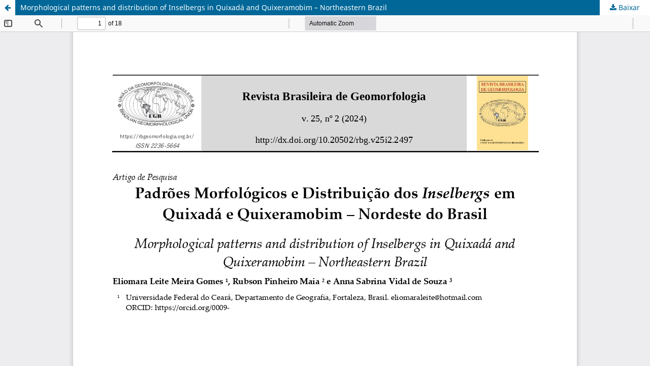

--- FILE ---
content_type: text/html; charset=utf-8
request_url: https://rbgeomorfologia.org.br/rbg/article/view/2497/386386882
body_size: 1362
content:
<!DOCTYPE html>
<html lang="pt-BR" xml:lang="pt-BR">
<head>
	<meta http-equiv="Content-Type" content="text/html; charset=utf-8" />
	<meta name="viewport" content="width=device-width, initial-scale=1.0" />
	<title>Vista do Morphological patterns and distribution of Inselbergs in Quixadá and Quixeramobim – Northeastern Brazil</title>

	
<link rel="icon" href="https://rbgeomorfologia.org.br/public/journals/1/favicon_pt_BR.png" />
<meta name="generator" content="Open Journal Systems 3.3.0.21" />
<link rel="alternate" type="application/atom+xml" href="https://rbgeomorfologia.org.br/rbg/gateway/plugin/WebFeedGatewayPlugin/atom">
<link rel="alternate" type="application/rdf+xml" href="https://rbgeomorfologia.org.br/rbg/gateway/plugin/WebFeedGatewayPlugin/rss">
<link rel="alternate" type="application/rss+xml" href="https://rbgeomorfologia.org.br/rbg/gateway/plugin/WebFeedGatewayPlugin/rss2">
	<link rel="stylesheet" href="https://rbgeomorfologia.org.br/rbg/$$$call$$$/page/page/css?name=stylesheet" type="text/css" /><link rel="stylesheet" href="https://rbgeomorfologia.org.br/rbg/$$$call$$$/page/page/css?name=font" type="text/css" /><link rel="stylesheet" href="https://rbgeomorfologia.org.br/lib/pkp/styles/fontawesome/fontawesome.css?v=3.3.0.21" type="text/css" /><link rel="stylesheet" href="https://rbgeomorfologia.org.br/plugins/generic/citations/css/citations.css?v=3.3.0.21" type="text/css" /><link rel="stylesheet" href="https://rbgeomorfologia.org.br/public/journals/1/styleSheet.css?d=2022-02-25+15%3A42%3A18" type="text/css" />
	<script src="https://rbgeomorfologia.org.br/lib/pkp/lib/vendor/components/jquery/jquery.min.js?v=3.3.0.21" type="text/javascript"></script><script src="https://rbgeomorfologia.org.br/lib/pkp/lib/vendor/components/jqueryui/jquery-ui.min.js?v=3.3.0.21" type="text/javascript"></script><script src="https://rbgeomorfologia.org.br/plugins/themes/default/js/lib/popper/popper.js?v=3.3.0.21" type="text/javascript"></script><script src="https://rbgeomorfologia.org.br/plugins/themes/default/js/lib/bootstrap/util.js?v=3.3.0.21" type="text/javascript"></script><script src="https://rbgeomorfologia.org.br/plugins/themes/default/js/lib/bootstrap/dropdown.js?v=3.3.0.21" type="text/javascript"></script><script src="https://rbgeomorfologia.org.br/plugins/themes/default/js/main.js?v=3.3.0.21" type="text/javascript"></script><script type="text/javascript">
(function (w, d, s, l, i) { w[l] = w[l] || []; var f = d.getElementsByTagName(s)[0],
j = d.createElement(s), dl = l != 'dataLayer' ? '&l=' + l : ''; j.async = true; 
j.src = 'https://www.googletagmanager.com/gtag/js?id=' + i + dl; f.parentNode.insertBefore(j, f); 
function gtag(){dataLayer.push(arguments)}; gtag('js', new Date()); gtag('config', i); })
(window, document, 'script', 'dataLayer', 'UA-29275209-1');
</script>
</head>
<body class="pkp_page_article pkp_op_view">

		<header class="header_view">

		<a href="https://rbgeomorfologia.org.br/rbg/article/view/2497" class="return">
			<span class="pkp_screen_reader">
									Voltar aos Detalhes do Artigo
							</span>
		</a>

		<a href="https://rbgeomorfologia.org.br/rbg/article/view/2497" class="title">
			Morphological patterns and distribution of Inselbergs in Quixadá and Quixeramobim – Northeastern Brazil
		</a>

		<a href="https://rbgeomorfologia.org.br/rbg/article/download/2497/386386882/386397750" class="download" download>
			<span class="label">
				Baixar
			</span>
			<span class="pkp_screen_reader">
				Baixar PDF
			</span>
		</a>

	</header>

	<script type="text/javascript">
		// Creating iframe's src in JS instead of Smarty so that EZProxy-using sites can find our domain in $pdfUrl and do their rewrites on it.
		$(document).ready(function() {
			var urlBase = "https://rbgeomorfologia.org.br/plugins/generic/pdfJsViewer/pdf.js/web/viewer.html?file=";
			var pdfUrl = "https://rbgeomorfologia.org.br/rbg/article/download/2497/386386882/386397750";
			$("#pdfCanvasContainer > iframe").attr("src", urlBase + encodeURIComponent(pdfUrl));
		});
	</script>

	<div id="pdfCanvasContainer" class="galley_view">
				<iframe src="" width="100%" height="100%" style="min-height: 500px;" title="Portuguese de Morphological patterns and distribution of Inselbergs in Quixadá and Quixeramobim – Northeastern Brazil" allow="fullscreen" webkitallowfullscreen="webkitallowfullscreen"></iframe>
	</div>
	
</body>
</html>


--- FILE ---
content_type: text/css; charset=utf-8
request_url: https://rbgeomorfologia.org.br/public/journals/1/styleSheet.css?d=2022-02-25+15%3A42%3A18
body_size: 26
content:
.pkp_head_wrapper {
    width: 100%;
}
.pkp_site_name_wrapper {
    height: 65px;
}
.pkp_site_nav_toggle {
    width: 65px;
    height: 65px;
}
.pkp_site_name {
    left: 65px;
}
.pkp_site_name_wrapper {
    padding: 0;
}
div.pkp_site_name_wrapper .pkp_site_name {
    height: 100%;
    padding: 0;
}
/*For logo image wrapper*/
div.pkp_site_name_wrapper a.is_img {
    height: 100%;
    padding: 0.4em 0 0 0;
}
/*Maximum height of logo image*/
.pkp_site_name a.is_img img {
    max-height: 100%;
}
@media (min-width: 992px) {
    .pkp_site_name_wrapper {
        height: auto;
    }
    .pkp_site_name {
        left: auto;
    }
}
